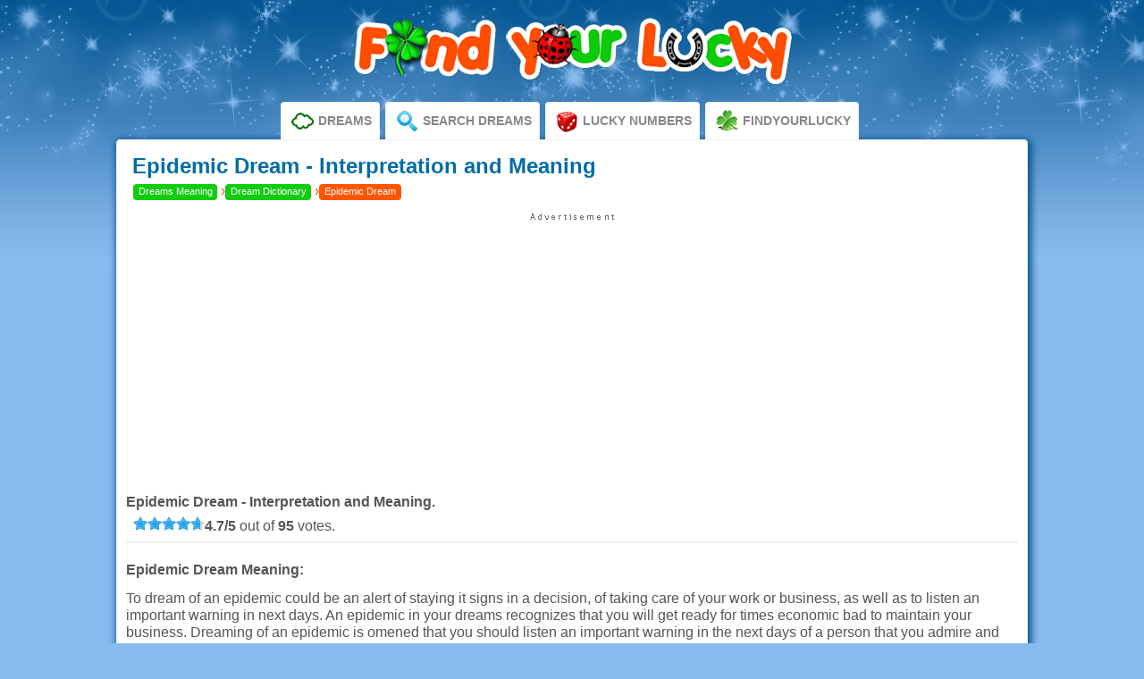

--- FILE ---
content_type: text/html
request_url: http://dreams.findyourlucky.com/epidemic-interpretation-meaning.html
body_size: 10211
content:

<!doctype html>
<html lang="en" xml:lang="en">
<head>
<meta charset="utf-8">
<title>Epidemic Dream - Interpretation and Meaning</title>
<meta name="description" content="Epidemic Dream Interpretation and Meaning. To dream of an epidemic could be an alert of staying it signs in a decision, of taking care of your work or business,">
<meta name="viewport" content="width=device-width">
<link rel="stylesheet" href="http://www.findyourlucky.com/css/main.css">
<link rel="canonical" href="http://dreams.findyourlucky.com/epidemic-interpretation-meaning.html">
</head>
<body itemscope itemtype="http://schema.org/WebPage"><div class="main wrapper clearfix"><header id="header"><div id="logo">Find Your Lucky</div></header><nav><ul class="etabs"><li class="tab"><a href="http://dreams.findyourlucky.com" title="Free Dreams Interpretation and Dream Meaning"><img src="/images/dreams-meanings.png" alt="Free Dreams Interpretation and Dream Meaning" title="Free Dreams Interpretation and Dream Meaning"><span>Dreams</span></a></li><li class="tab"><a href="/search-dream.html" title="Search the meaning of your dreams"><img src="/images/search-dreams.png" alt="Search the meaning of your dreams" title="Search the meaning of your dreams"><span>Search Dreams</span></a></li><li class="tab"><a href="http://numbers.findyourlucky.com" title="Lucky Numbers" target="_blank"><img src="http://www.findyourlucky.com/images/my-lucky-numbers.png" alt="Lucky Numbers" title="Lucky Numbers"><span>Lucky Numbers</span></a></li><li class="tab"><a href="http://www.findyourlucky.com/" title="Be Lucky Everyday - Find Your Lucky" target="_blank"><img src="/images/findyourlucky.png" alt="Be Lucky Everyday - Find Your Lucky" title="Be Lucky Everyday - Find Your Lucky"><span>FindYourLucky</span></a></li></ul></nav><div id="tab-data-wrap"><section  class="clearfix"><h1 itemprop="headline">Epidemic Dream - Interpretation and Meaning</h1><div id="nv"><div itemscope itemtype="http://data-vocabulary.org/Breadcrumb"><a href="http://dreams.findyourlucky.com/" title="Free Dreams Interpretation and Dream Meaning" itemprop="url"><span itemprop="title">Dreams Meaning</span></a> › </div><div itemscope itemtype="http://data-vocabulary.org/Breadcrumb"><a href="/dream-dictionary.html" title="Dream Dictionary - Dreams Interpretation and Meaning" itemprop="url"><span itemprop="title">Dream Dictionary</span></a> › </div><div itemscope itemtype="http://data-vocabulary.org/Breadcrumb"><a class="slt" href="/epidemic-interpretation-meaning.html" title="Epidemic Dream - Interpretation and Meaning" itemprop="url"><span itemprop="title">Epidemic Dream</span></a></div></div><div id="sclt"><div class="g-plusone" data-annotation="bubble" data-size="medium"></div><br><div class="fb-like" data-href="http://www.facebook.com/FindYourLucky" data-layout="button_count" data-action="like" data-show-faces="true" data-share="true"></div></div><div class="ads"><script async src="//pagead2.googlesyndication.com/pagead/js/adsbygoogle.js"></script>
<ins class="adsbygoogle"
     style="display:block"
     data-ad-client="ca-pub-1209392112672204"
     data-ad-slot="9782225577"
     data-ad-format="auto"></ins>
<script>
(adsbygoogle = window.adsbygoogle || []).push({});
</script></div><article><h2>Epidemic Dream - Interpretation and Meaning.</h2><div class="bbg insg"><div id="rt"><div class="rateit stars3" data-rateit-starwidth="16" data-rateit-starheight="16" data-rateit-value="4.7" data-rateit-ispreset="true" data-rateit-readonly="true"></div><span id="epidemic-interpretation-meaning.html" itemprop="aggregateRating" itemscope itemtype="http://schema.org/AggregateRating"><span><span itemprop="ratingValue">4.7</span>/<span  itemprop="bestRating">5</span></span> out of <span  itemprop="ratingCount">95</span> votes.</span></div></div><div itemprop="text"><p><strong>Epidemic Dream Meaning:</strong></p> <p>To dream of an epidemic could be an alert of staying it signs in a decision, of taking care of your work or business, as well as to listen an important warning in next days. An epidemic in your dreams recognizes that you will get ready for times economic bad to maintain your business. Dreaming of an epidemic is omened that you should listen an important warning in the next days of a person that you admire and you listens. If you dream of an epidemic it could mean very important changes in your particular life.</p><p>First, when an epidemic appears in your dreams it represents that a climatic change can happen in little time. It is for that it is necessary to take protection measures to solve this unexpected situation.</p><p></p></div></article><nav>See more in:<br><p class="nvp"><a class="slt2" href="https://dreammeaning.org/epidemic-dream-meaning" title="Epidemic Dreams Meaning" target="_blank">Epidemic Dreams Meanings</a></p></nav><nav><a href="https://chrome.google.com/webstore/detail/dream-meanings/jchlanelnnfjphognfagdiodmffonchg?utm_source=chrome-app-launcher-info-dialog" target="_blank" rel="nofollow"><img id="install-button" src="/images/install-in-chrome-dd.png" alt="Add Dream Dictionary to Chrome" title="Add Dream Dictionary to Chrome"></a></nav><div class="adst"><script async src="//pagead2.googlesyndication.com/pagead/js/adsbygoogle.js"></script>
<ins class="adsbygoogle"
     style="display:block"
     data-ad-client="ca-pub-1209392112672204"
     data-ad-slot="9782225577"
     data-ad-format="auto"></ins>
<script>
(adsbygoogle = window.adsbygoogle || []).push({});
</script></div><div class="btg"><div class="g2 insg  brg"><h2><span id="result_box" lang="en">Tell us about your </span>Epidemic Dreams</h2><form name="form-contact" id="SignUp" class="cvt5" method="post" action="/epidemic-interpretation-meaning/forum.html#interpretation"><strong>We will interpret your Epidemic Dreams for you FREE</strong><div class="cvt5"><div><input type="text" name="name" class="in50" placeholder="Nick" autocomplete="off" tabindex="1"><input type="email" name="email" placeholder="E-mail (not be displayed)" class="in50" autocomplete="off" tabindex="2"><input type="text" name="subject"  placeholder="Title" class="in100" autocomplete="off" tabindex="3"><textarea name="message" cols="80" rows="6" class="in100" placeholder="Tells your dream here" ></textarea></div><div> Security Code <img src="/reginformation/573285.img" id="seccode" alt="Security Code"> <a href="javascript:void(0)" onclick="RefreshImage('seccode')">(Change CODE)</a></div><div><input type="text" placeholder="Write the Security Code" class="in50" name="seccodec" id="seccodec" autocomplete="off"><br><input type="submit" name="submit" id="submitbtn" class="button in50 cvt5" tabindex="7" value="Send"><input name="sended" type="hidden" value="sended"></div></div></form></div><div class="g1"><div class="adst"><script async src="//pagead2.googlesyndication.com/pagead/js/adsbygoogle.js"></script>
<ins class="adsbygoogle"
     style="display:block"
     data-ad-client="ca-pub-1209392112672204"
     data-ad-slot="9782225577"
     data-ad-format="auto"></ins>
<script>
(adsbygoogle = window.adsbygoogle || []).push({});
</script></div></div></div><div class="by clear"><strong>Epidemic Dreams</strong></div><nav><p class="nvp"><a class="slt2" href="/epidemic-interpretation-meaning/forum.html" title="Epidemic Dreams Forum">Read more about Epidemic dreams</a></p><p>Also you may be interested:</p><p><a href="/how-to-interpret-your-dream-more-efficiently/" title="How to interpret your dream more efficiently">How to interpret yourself your dream more efficiently</a></p></nav><br><div id="rts">Rate this dream meaning: <div class="rateit" data-productid="312" data-rateit-resetable="false"></div></div><br></section></div><footer><p><strong>Epidemic Dream Interpretation and Meaning</strong>. Our dream interpretation dictionary contains informations about <strong>Epidemic dream</strong> symbols, sleep interpretation of dreams and accurate description of Epidemic dream, definition, translation and dream views. Our online dream dictionary uses plain language that everyone can understand easily. Dream Dictionary provides a complete resource to help you analyze your dreams and look into their meaning. The meaning of my dream! Interpret your Epidemic dreams online. Lookup dream dictionary, dream symbols, dream meanings.<p><p><strong>Dreams Meanings</strong>, Free Dreams Interpretation and Dream Meaning. Find out what your dreams mean with free dream interpretation. Discover the meanings to your dreams. Dream dictionary, we offer to our dreamers a chance to get involved with their dreams with over 10,000 Dream Interpretations. Find out what your dreams mean. Dream interpretation is the process of assigning meaning to dreams. We provides a complete resource to help you analyze your dreams and find our their meaning.</p></footer><div id="copyright"><p>Copyright(c) 2014 - 2026 FindYourLucky.com, Find Your Lucky Dreams Meaning All Rights Reserved.</p></div></div><script>(function(i,s,o,g,r,a,m){i['GoogleAnalyticsObject']=r;i[r]=i[r]||function(){(i[r].q=i[r].q||[]).push(arguments)},i[r].l=1*new Date();a=s.createElement(o),m=s.getElementsByTagName(o)[0];a.async=1;a.src=g;m.parentNode.insertBefore(a,m)})(window,document,'script','//www.google-analytics.com/analytics.js','ga');ga('create','UA-54172224-1','auto');ga('send','pageview');</script><script type="text/javascript">var sc_project=10251950;var sc_invisible=1;var sc_security="ebb84c3f";var scJsHost=(("https:"==document.location.protocol) ? "https://secure.":"http://www.");document.write("<sc"+"ript type='text/javascript' src='"+scJsHost+"statcounter.com/counter/counter.js'></"+"script>");</script><script>(function(d, s, id){var js, fjs = d.getElementsByTagName(s)[0];if (d.getElementById(id)) return;js=d.createElement(s);js.id=id;js.src="//connect.facebook.net/en_US/sdk.js#xfbml=1&version=v2.0";fjs.parentNode.insertBefore(js, fjs);}(document, 'script', 'facebook-jssdk'));</script><script src="//ajax.googleapis.com/ajax/libs/jquery/1.11.1/jquery.min.js"></script><script src="//www.findyourlucky.com/js/jquery.rateit.min.js"></script><script src="//www.findyourlucky.com/js/main.js"></script>
</body>
</html>

--- FILE ---
content_type: text/html; charset=utf-8
request_url: https://www.google.com/recaptcha/api2/aframe
body_size: 267
content:
<!DOCTYPE HTML><html><head><meta http-equiv="content-type" content="text/html; charset=UTF-8"></head><body><script nonce="vz4BPsQ-lLGRakrkIVlbyg">/** Anti-fraud and anti-abuse applications only. See google.com/recaptcha */ try{var clients={'sodar':'https://pagead2.googlesyndication.com/pagead/sodar?'};window.addEventListener("message",function(a){try{if(a.source===window.parent){var b=JSON.parse(a.data);var c=clients[b['id']];if(c){var d=document.createElement('img');d.src=c+b['params']+'&rc='+(localStorage.getItem("rc::a")?sessionStorage.getItem("rc::b"):"");window.document.body.appendChild(d);sessionStorage.setItem("rc::e",parseInt(sessionStorage.getItem("rc::e")||0)+1);localStorage.setItem("rc::h",'1769899585139');}}}catch(b){}});window.parent.postMessage("_grecaptcha_ready", "*");}catch(b){}</script></body></html>

--- FILE ---
content_type: text/css
request_url: http://www.findyourlucky.com/css/main.css
body_size: 23725
content:
article,aside,details,figcaption,figure,footer,header,hgroup,main,nav,section,summary{display:block}[hidden]{display:none}html{height:100%;font-size:100%;overflow-y:scroll;-webkit-text-size-adjust:100%;-ms-text-size-adjust:100%}html,body{font-family:Arial, Helvetica, sans-serif;}a:focus{outline:thin dotted}a:active,a:hover{outline:0}strong{font-weight:700}dfn{font-style:italic}code,kbd,pre,samp{font-size:1em}pre{white-space:pre;white-space:pre-wrap;word-wrap:break-word}menu{margin:1em 0}dd{margin:0 0 0 40px}menu,ol,ul,dl,dt,dd,form,section{padding:0;margin:0}nav ul,ul{list-style:none;list-style-image:none}img{border:0;-ms-interpolation-mode:bicubic}svg:not(:root){overflow:hidden}button,input,select,textarea{margin:0;vertical-align:baseline}button,input{line-height:normal}button,select{text-transform:none}button,html input[type="button"],input[type="reset"],input[type="submit"]{-webkit-appearance:button;cursor:pointer}button[disabled],html input[disabled]{cursor:default}input[type="checkbox"],input[type="radio"]{box-sizing:border-box;padding:0}button::-moz-focus-inner,input::-moz-focus-inner{border:0;padding:0}input,textarea,select{padding:.5em}input:focus,textarea:focus{color:#333;border-color:rgba(41,92,161,0.4);box-shadow:0 1px 2px rgba(0,0,0,0.1) inset,0 0 3px rgba(40,90,160,0.6);outline:0 none}input[type="hidden"]{height:1px}*,*:before,*:after{-moz-box-sizing:border-box;-webkit-box-sizing:border-box;box-sizing:border-box}body{margin:0 auto;min-height:100%;color:#666;background:url("http://www.findyourlucky.com/images/floor.jpg") repeat-x #8be fixed;width:100%}article{margin-top:15px}body,button,input,select,textarea{font:100%,sans-serif;color:#555}p,blockquote,q,pre,address,hr,code,samp,ol,table,fieldset,menu,img{margin:0 0 1.3em;padding:0}h1,.mtlt{font-size:1.5em;line-height:1.2em;margin:0.2em 0.3em;text-align:left;color:#006ca8}h2{font-size:1em;line-height:1em;margin:0 0 0.5em}h3{font-size:1.3em;line-height:1.2em;margin:0.4 0;color:#006ca8}h4{font-size:.9em;line-height:.9em;margin:0 0 0.5em}h5{margin-left:1.48em;margin-bottom:.2em;font-size:1.3125em;line-height:1.1428em}h6{margin:0;font-size:.7em;line-height:.9em;margin-bottom:.9em}p,ul,blockquote,pre,td,th{margin:0;line-height:1.2em;margin-bottom:0.8em}small,p.small{margin:0;font-size:0.875em;line-height:1.7143em;margin-bottom:0.8em}pre{white-space:pre;white-space:pre-wrap;word-wrap:break-word}pre,code,kbd,samp{font-size:1em;line-height:1.5em;margin-bottom:1.5em}table{border-collapse:collapse;border-spacing:0;margin-bottom:1.5em}th{text-align:left}tr,th,td{padding-right:1.5em;border-bottom:0 solid #333}.ads{background:url("http://www.findyourlucky.com/images/adsbottom.png") top no-repeat;text-align:center;padding:10px 0;margin:10px 0 !important}.adst{background:url("http://www.findyourlucky.com/images/adsbottom.png") bottom no-repeat;text-align:center;padding-bottom:10px;margin-bottom:10px}#breg{margin:2% 0 4%;background:#058;padding:1px}#breg strong,#SignUp strong{color:#FFF;padding-left:.5em;line-height:2em;font-size:1em}#navsup{float:right;text-align:center;font-size:.9em;padding:0 6px 1px;margin:3px;z-index:5;background:#f50}#navsup a{color:#FFF}.regzon{background:#FFF;padding:.6em 10px .8em;font-size:.9em}.regzon input[type="text"],.regzon input[type="password"]{display:block;width:98%;margin:1em auto}.regzon a{font-size:0.7em;color:#046}.regzon a:hover{text-decoration:underline}.button{font-size:1em;font-weight:800;color:#FFF;background:#f50;padding:.5em 0;border:0;cursor:pointer;margin:1.5em 0 1em;width:98%}#SignUp{display:block;margin-bottom:20px;padding:1px;background:#058}#country{width:240px}#sex{margin:5px auto}#SignUp div{background:#FFF;text-align:center;width:100%;padding:5px 0}#SignUp strong{width:100%}#seccode{vertical-align:middle!important;margin:0px!important;padding:0px!important;border:#CCC 1px solid}#SignUp .in100{margin:1em 1%;width:97%}.cvt5{border-radius:5px;-moz-border-radius:5px;-webkit-border-radius:5px}.input-xxlarge{width:84% !important;margin-left:8%;margin-right:8%}.date{margin-left:8%;width:12%;font-size:.8em}[required]{box-shadow:0px 1px 0px #999}input#boton{padding:3px 20px 2px 20px;cursor:pointer;font-size:.8em;border:0px;color:#FFF;background-color:#037fc6;margin-top:.2em;display:block;margin-left:8%;box-shadow:0 2px 0 #0066FF;border-radius:4px;-moz-border-radius:10px;-webkit-border-radius:10px}input#boton:hover{background-color:#026298;box-shadow:0 2px 0 #065887}.mes,.dia{font-size:.7em;font-style:italic;text-align:center;vertical-align:middle}ul,ol{list-style-position:inside;padding:0}dt{font-weight:bold}dd{font-style:italic}dl,.pdn{margin-top:1.3em !important}a{text-decoration:none;color:#E74C3C;-webkit-transition:color 0.1s linear,border 0.1s linear,opacity 0.1s linear,background-color 0.1s linear;-moz-transition:color 0.1s linear,border 0.1s linear,opacity 0.1s linear,background-color 0.1s linear;-ms-transition:color 0.1s linear,border 0.1s linear,opacity 0.1s linear,background-color 0.1s linear;-o-transition:color 0.1s linear,border 0.1s linear,opacity 0.1s linear,background-color 0.1s linear;transition:color 0.1s linear,border 0.1s linear,opacity 0.1s linear,background-color 0.1s linear}a:hover,a:focus,a:active{text-decoration:none;border:none;color:#C0392B}figure{margin:0}img,object,embed,video{max-width:100%;_width:100%}img{border:0;-ms-interpolation-mode:bicubic}svg:not(:root){overflow:hidden}abbr[title],dfn[title]{border-bottom:1px dotted #333;cursor:help}ins,mark{text-decoration:none}mark{background:#c47529}ins{background:#FFF}del{text-decoration:line-through}::-moz-selection{background:#E74C3C;color:#FFF;text-shadow:none}dfn{font-style:italic}var,address{font-style:normal}sub,sup{font-size:75%;line-height:0;position:relative;vertical-align:baseline}sup{top:-0.5em}sub{bottom:-0.25em}span.amp{font-style:italic;font-size:110%;line-height:0;position:relative;vertical-align:baseline}.cf:before,.cf:after{content:"";display:table}.cf:after{clear:both}.g1,.g2,.g3,.gs,.g5{display:block;position:relative;margin:.5%;width:99.0%}.g2 p{ margin:0;text-align:justify}.main{padding-top:0.5em;max-width:1020px}.wrapper{margin:0 auto}.chromeframe{margin:0.2em 0;background:#ccc;color:#000;padding:0.2em 0}.clear{clear:both !important}.clearfix:after{content:".";visibility:hidden;display:block;height:0;clear:both}.no-list{margin:0px;padding:0px;list-style:none}.break{padding-bottom:1em;clear:both}#header{margin-bottom:1em}#header #logo{text-indent:-9000px}.etabs{margin:0;padding:0;text-align:center}.etabs li span{display:none}#tab-data-wrap{padding:10px;background:#FFF;border:1px solid #EEE;box-shadow:0px 6px #090;border-radius:4px;-moz-border-radius:4px;-webkit-border-radius:4px;box-shadow:2px 2px 9px 2px #025088;-webkit-box-shadow:2px 2px 9px 2px #025088;-moz-box-shadow:2px 2px 9px 2px #025088}.tab{display:inline-block;background:#FFF;border:solid 1px #EEE;border-bottom:0px;-moz-border-radius:4px 4px 0 0;-webkit-border-radius:4px 4px 0 0;border-radius:4px 4px 0 0}.tab a{font-weight:bold;text-transform:uppercase;font-size:14px;display:block;padding:8px;outline:none;color:#888;text-decoration:none}.tab a:hover{text-decoration:none}.photo{float:left;height:200px;width:200px;margin-right:20px;overflow:hidden}.photo img{-webkit-border-radius:4px;-moz-border-radius:4px;border-radius:4px;width:100%}.info{padding:0}.info p{clear:both}.main-links ul{list-style:none outside none;margin:0;padding:0}.main-links ul li{border-bottom:1px solid #EEE;padding:4px 0}.main-links ul li a{font-size:0.9em;padding-left:5px}.main-links ul li a:hover{text-decoration:underline;color:#005889}.main-links{border-bottom:1px solid #EEE}.main-links p{font-size:0.76em}.main-links h2{color:#456a9d}.main-links a,.main-links a:visited{color:#456a9d;text-decoration:none}.main-links a:hover{text-decoration:underline}.cont-tips,.cont-tips-number{background:#005889;height:2em;padding-top:.5em}.cont-tips{margin-top:2em}.cont-tips strong, header-reg strong{padding:0 0 0 .5em;font-size:1.2em;color:#FFF}.work{margin:5px 0}.work li .good{background:url("http://www.findyourlucky.com/images/good.png") no-repeat left;padding-left:25px}.work li .bad{background:url("http://www.findyourlucky.com/images/not-good.png") no-repeat left;padding-left:25px}.skills{width:75%;float:left;margin-left:2em}.green-arrow{width:65px;float:left;margin-left:3px;background:url("http://www.findyourlucky.com/images/green-arrow.png") no-repeat right;text-align:right;padding-right:26px}.red-arrow{width:65px;float:left;margin-left:3px;background:url("http://www.findyourlucky.com/images/red-arrow.png") no-repeat right;text-align:right;padding-right:26px}.explanation{margin-top:0.5em}.cont-tips-number{margin-top:2%}.cont-tips-number strong{margin-left:.5em}.name-expl{font-size:.8em;text-align:justify}.name-expl em{color:#f96133;font-weight:800}.img-zod{width:100%; margin-top:2em}.img-zod img {margin:0px!important;vertical-align:middle}.img-zod li{display:inline;font-size:.6em;padding-right:4px}.img-zod ul{width:100%}.img-zod li strong{display:block}.aling p{text-align:justify;padding-right:10px}.exp-number{width:100%;text-align:left}.timg{float:left;margin:2px 5px 2px 0;border:#CCC 2px solid}.htips{margin:20px 0 15px;padding:8px; border:#EEE solid 2px}.hsearch{margin:15px 0 !important;padding:8px; border:#EEE solid 2px;clear:both}.image img{margin:0px !important; padding:0px !important;width:100%;height:99%}.image-overlay{position:absolute;z-index:5;top:0;overflow:hidden;width:100%;height:99%;background-color:rgba(231, 76, 60,.6);text-align:center;opacity:0;-webkit-transition:all 450ms ease-out 0s;-moz-transition:all 450ms ease-out 0s;-o-transition:all 450ms ease-out 0s;transition:all 450ms ease-out 0s;-webkit-transform:rotateY(180deg);-moz-transform:rotateY(180deg);-ms-transform:rotateY(180deg);transform:rotateY(180deg)}.image:hover .image-overlay{opacity:1;-webkit-transform:rotateY(0deg);-moz-transform:rotateY(0deg);-ms-transform:rotateY(0deg);transform:rotateY(0deg)}.image-overlay .image-link{position:relative;top:25%;display:inline-block}.image-link p{color:#FFF}.image-link p strong{text-shadow:0 1px 1px #300;display:block;padding-bottom:10px}.btn{display:inline-block;margin:10px 10px 10px 0;padding:14px 20px;background:#E74C3C;color:#ccc;font-weight:bold;font-size:13px;position:relative;text-transform:uppercase;-webkit-transition:all 0.3s;-moz-transition:all 0.3s;transition:all 0.3s;-moz-border-radius:4px;-webkit-border-radius:4px;border-radius:4px}.btn:hover{color:#FFF;font-weight:900;text-shadow:0 1px 1px #300}.meter{height:24px;border:1px solid #ddd;-moz-border-radius:4px;-webkit-border-radius:4px;border-radius:4px;margin-bottom:1em;background:#EEE;text-align:left}.meter .info{height:24px;height:100%;text-align:center;margin:0;padding:2px 0 0 0;float:right}.meter > span{display:inline-block;height:100%;-moz-border-radius:4px;-webkit-border-radius:4px;border-radius:4px;padding:2px 0 0 0;position:relative;overflow:hidden; text-align:center;color:#FFF}#progressbar,.meter > span:after,.animate > span > span{background-image:-webkit-gradient(linear,0 0,100% 100%,color-stop(.25,rgba(255,255,255,.2)),color-stop(.25,transparent),color-stop(.5,transparent),color-stop(.5,rgba(255,255,255,.2)),color-stop(.75,rgba(255,255,255,.2)),color-stop(.75,transparent),to(transparent));background-image:-moz-linear-gradient(-45deg,rgba(255,255,255,.2) 25%,transparent 25%,transparent 50%,  rgba(255,255,255,.2) 50%,rgba(255,255,255,.2) 75%,transparent 75%,transparent);z-index:1;-webkit-background-size:50px 50px;-moz-background-size:50px 50px; -webkit-animation:move 2s linear infinite}.meter > span:after,.animate > span > span{content:"";position:absolute;top:0;left:0;bottom:0;right:0;-webkit-border-top-right-radius:8px;-webkit-border-bottom-right-radius:8px;-moz-border-radius-topright:8px;-moz-border-radius-bottomright:8px;border-top-right-radius:8px;border-bottom-right-radius:8px;-webkit-border-top-left-radius:20px;-webkit-border-bottom-left-radius:20px;-moz-border-radius-topleft:20px;-moz-border-radius-bottomleft:20px;border-top-left-radius:20px;border-bottom-left-radius:20px;overflow:hidden}.animate > span:after{display:none}.emeraldh2{color:#2ecc71}.carrotdh2{color:#e67e22}.wisteriah2{color:#8e44ad}.sunflowerh2{color:#f1c40f}.midnigh2{color:#2c3e50}.pomengrateh2{color:#c0392b}.Phy{color:#369ead}.mastr{color:#a2d1cf}.passi{color:#6dbceb}.emeraldh2,.carrotdh2,.wisteriah2,.sunflowerh2,.midnigh2,.pomengrateh2,.Phy,.mastr{margin-bottom:0.1em}.emerald > span{background-color:#2ecc71}.carrot > span{background-color:#e67e22}.wisteria > span{background-color:#8e44ad}.sunflower > span{background-color:#f1c40f}.midnight > span{background-color:#2c3e50}.pomengrate > span{background-color:#c0392b}.asbestos > span,#progressbar{background-color:#09F}.nostripes > span > span,.nostripes > span:after{-webkit-animation:none;background-image:none}#upload{margin:10px auto;background:#eee;border-radius:10px;box-shadow:1px 1px 3px #aaa;text-align:center;padding:10px}#upload h3{margin:0 0 15px;padding-bottom:7px;border-bottom:1px dotted #bbb}#MyUploadForm{font-size:0.75em}#MyUploadForm p{margin-bottom:0.5em!important}#upload input[type=file]{display:none}#uperror{font-size:12px;display:none}#output{font-size:12px}#upfile{cursor:pointer;border-radius:10px;box-shadow:1px 1px 3px #aaa; display:block;margin:0 auto 15px}#output img{border:1px solid #ddd;padding:5px;margin-bottom:0.6em}#progressbox{border:1px solid #92C8DA;padding:1px;position:relative;width:250px;border-radius:3px;margin:5px auto;display:none;text-align:left;display:none}#progressbar{height:20px;border-radius:3px;width:1%}#loading-img{display:none; margin-top:5px}#statustxt{top:3px;left:50%;position:absolute;display:inline-block;color:#000}#SubmitCharm{display:none}#SubmitCharm input{margin:.7em 0}#SubmitCharm input,#SubmitCharm textarea{width:100%}#SubmitCharm .conterror{display:none;font-size:12px;background:#F00;color:#FFF;padding:3px;margin:4px 0; -moz-border-radius:4px;-webkit-border-radius:4px;border-radius:4px}.lcs{float:left}#pagesind{margin:5px 0;width:100%}#pagesind h6{text-align:center}#pagesind ul{text-align:center;margin-top:5px}#pagesind li{display:inline-block; padding:5px 0;}#pagesind li a{text-decoration:none;padding:2px 6px;background:#005889;margin:0 3px 3px 0;border:1px solid #004165;color:#FFF}#pagesind li a:hover{background:#9b9fa2!important}#pagesind li a.currpag{background:#004165}.sz{text-align:center}.sz img{display:block;margin: 0 auto}.sz p{font-size:.6em}.sz li{display:inline-block;padding:.5em 0}#dh,#nv,#rt{width:100%;margin-left:.5em;text-align:left}#rt > span,#rt{margin-bottom:8px;font-size:1em}#rt > span > span > span,#rt > span > span{font-size:1em;font-weight:700 !important}#dh{margin:1em 0 .5em}#dh img{margin:0 1em 0 0!important}#dh div{display:inline-block;vertical-align:middle}#dh div em{font-size:.7em}#hps{padding-top:10px}#scl div,#sclt div{margin-bottom:5px}.insg p{margin-bottom:8px}#nv{font-size:1em;color:#F50;margin-bottom:.8em}#nv div{display:inline-block; padding-bottom:4px}#nv div a, #nv div .slt,.slt2{padding:0.2em 0.5em 0.3em;color:#FFF;-moz-border-radius:4px;-webkit-border-radius:4px;border-radius:4px}#nv div a, #nv div .slt{font-size:0.7em}#nv div a{background:#1C1}#nv div .slt,.slt2{background:#F50}.nvp a:hover{color:#FFF}.nvp{padding:7px 0 !important}.ht{margin:5px 0;text-align:center;clear:both}.ht img {margin:0}.ht .tx,.ht .mg{float:left;display:inline}.gr{background:#EEE}.gc{background:#FC9}footer{margin-top:2em;padding:10px;background:rgba(255,255,255,.8);color:#333;-moz-border-radius:4px;-webkit-border-radius:4px;border-radius:4px;box-shadow:2px 2px 9px 2px #025088;-webkit-box-shadow:2px 2px 9px 2px #025088;-moz-box-shadow:2px 2px 9px 2px #025088}footer p{margin-bottom:0;font-size:.717em}footer strong{color:#000}footer a:hover{text-decoration:underline}.fb-tw{margin:0.8em auto 0 auto;height:1.8em}.fb-tw ul{margin:0 auto;text-align:center}.fb-tw li{display:inline-block;width:70px;font-size:.8em;font-weight:bold;color:#000;height:20px;vertical-align:bottom}#copyright{text-align:center;margin-top:1em;clear:both}#copyright ul{margin:0}#copyright li{display:inline;margin:0 0.15em}#copyright a{color:#074069;font-size:11px;margin:0}#copyright p{color:#FFF;font-size:11px}#copyright a{font-weight:bold;text-decoration:underline}#copyright a:hover{color:#FFF}.rateit{display:-moz-inline-box;display:inline-block;position:relative;-webkit-user-select:none;-khtml-user-select:none;-moz-user-select:none;-o-user-select: none;-ms-user-select:none;-webkit-touch-callout:none}.rateit .rateit-range{position:relative;display:-moz-inline-box;display:inline-block;background: url("http://www.findyourlucky.com/images/star.png");height:25px;outline:none}.rateit .rateit-range *{display:block}* html .rateit,* html .rateit .rateit-range{display: inline}* + html .rateit, * + html .rateit .rateit-range{display:inline}.rateit .rateit-hover,.rateit .rateit-selected{position:absolute;left:0px}.rateit .rateit-hover-rtl,.rateit .rateit-selected-rtl{left:auto;right:0px}.rateit .rateit-hover{background:url("http://www.findyourlucky.com/images/star.png") left -25px}rateit .rateit-hover-rtl{background-position:right -25px}.rateit .rateit-selected{background:url("http://www.findyourlucky.com/images/star.png") left -50px}.rateit .rateit-selected-rtl{background-position:right -50px}.rateit button.rateit-reset:hover,.rateit button.rateit-reset:focus{background-position:0 -50px}div.stars1,div.stars2,div.stars3,div.stars4,div.stars5{margin:0px!important;padding:0px!important}div.stars1 div.rateit-range,div.stars2 div.rateit-range,div.stars3 div.rateit-range,div.stars4 div.rateit-range,div.stars5 div.rateit-range{background:url("http://www.findyourlucky.com/images/stars.png");height:16px}div.stars1 div.rateit-selected{background:url("http://www.findyourlucky.com/images/stars.png") left -16px}div.stars2 div.rateit-selected{background:url("http://www.findyourlucky.com/images/stars.png") left -32px}div.stars3 div.rateit-selected{background:url("http://www.findyourlucky.com/images/stars.png") left -48px}div.stars4 div.rateit-selected{background:url("http://www.findyourlucky.com/images/stars.png") left -64px}div.stars5 div.rateit-selected{background:url("http://www.findyourlucky.com/images/stars.png") left -80px}.hi{width:290px;text-align:center;float:left;margin:0 7px 15px;background:#f5f5f5;border:#eee solid 1px}.hi:hover{background:#8bbe3a;color:#FFF}.hi h2 a{color:#0dca0b}.hi p,.hi{text-align:center}.hit{padding:12px 10px}.hit p{font-size:.9em}.hi img{margin:0}.mti{margin-bottom:10px}.mti h3{color:#006ca8;font-size:1.1em;line-height:.8em;margin:0.7em 0;padding:0}.mti p{font-size:0.79em; margin:0}.lih{clear:both;padding-top:5px}.lih h2{padding-top:3px!important}.lih img{float:left;margin:0 5px 8px 0;-moz-border-radius:5px;-webkit-border-radius:5px;border-radius:5px}.bbg,.bbf{margin-bottom:2%!important}.bbg{border-bottom:#EEE solid 2px}.bbf{border-bottom:#EEE solid 1px}.btg{border-top:#EEE solid 2px;margin-top:2%!important}.cor5{-moz-border-radius:5px;-webkit-border-radius:5px;border-radius:5px}.cor5t{-moz-border-radius:5px 5px 0 0;-webkit-border-radius:5px 5px 0 0;border-radius:5px 5px 0 0}.rm15{margin-right:20px!important}.pt10{padding-top:10px}.txt p{margin-bottom:1em}#nl,#nl5{width:100%}#nl li, #nl5 li{width:195px;padding:5px;display:inline-block;line-height:1.5em;margin:0 5px}#nl5 li{width:185px}.fl{float:left;margin:5px 10px 0px 5px}.lng{margin:0 1%;float:left;text-align:center}.lng p{margin-bottom:10px !important}.nldd,.nldd p{text-align:center !important}.nldd label{margin-left:10px}.by{font-size:0.8em;color:#999}.nli,.nlif{width:100%;padding:0 2%;margin-top:15px;text-align:center}.nli li{display:inline-block;width:16%;text-align:center;margin:0 auto}.nlif li{width:100%;text-align:center;margin:0 auto}.nli li span{color:#FFF;padding:7% 14%}.nlif li span{color:#FFF;padding:5px 4px}.bgn{background:#F50}.bgv{background:#1C1}.mtb10{padding:10px 0}.lcs strong a{color:#555}#fcomp h3{width:100%;text-align:center}.chartbio{height:400px;width:100%}.tgr{text-align:right;font-size:0.8em}.tg1,.tg2{font-size:1em}.tg3,.tg4{font-size:1.2em}.tg5,.tg6{font-size:.8em}.tg1,.tg3,.tg5{font-style:italic}#fcomp p{text-align:center}#fcomp p img{margin:0px!important}#answ{display:none}.nldd textarea{width:90%}.calc .nvp{margin:0 auto}#install-button:hover{cursor:pointer}
@media only screen and (min-width:320px){#header #logo{text-align:center;background:url("http://www.findyourlucky.com/images/270/findyourlucky.png") no-repeat center;height:50px;width:100%}.contt{display:none}.tab{margin-right:3px}.tab img{display:inline;margin:0px; width:20px;height:20px;vertical-align:middle}.skills{width:50%;float:left;margin-left:2em}label{font-size:.8em; margin-top:5px}#buttons #submitbtn2{margin-left:9%;margin-top:.7%}.lcs{width:100%}#SignUp{width:100%}#SignUp .in50{margin:1em 1%;width:97%}#SignUp .in30{margin:1em 1%;width:20%}.sz li{width:50%}#scl,#sclt{width:100%;text-align:left}.lng{width:98%}.nli li span{font-size:1.4em}.nlif li span{font-size:1.1em}.lbd{display:none}#cyr{width:100%;}}
@media only screen and (min-width:480px){#header #logo{text-align:center;background:url("http://www.findyourlucky.com/images/360/findyourlucky.png") no-repeat center;height:65px;width:100%}.contt{display:none}.tab img{display:inline;margin:0px; width:20px;height:20px;vertical-align:middle}.skills{width:50%;float:left;margin-left:2em}.lcs{width:50%}#SignUp .in30{margin:1em 1%;width:25%}.sz li{width:33.3%}#scl{width:96%;text-align:right;margin:-65px 2% 0;z-index:200;float:left}.adslot_1{width:350px;height:280px;}}
@media (max-width: 599px){.lng label{width:100%;display:block;padding-bottom:15px}}
@media only screen and (min-width:600px){.g5,.gs{width:46%}#header #logo{text-align:center;background:url("http://www.findyourlucky.com/images/500/findyourlucky.png") no-repeat center;height:90px;width:100%}.etabs >li span{display:block}.contt{display:none}.tab{margin-right:4px}.tab img{display:inline;margin:0px; width:20px;height:20px;vertical-align:middle}.skills{width:60%;float:left;margin-left:2em}label{font-size:1em}#buttons #submitbtn2{margin-left:9.78%}#SignUp{width:80%}#SignUp .in50{margin:5px 1%;width:47%}#SignUp .in30{margin:5px 1%;width:25%}.sz li{width:25%}.brg{border-right:#EEE solid 2px;padding-right:1%}.lng,.g5{width:48%}.nldd .calc{width:50%; margin:0 auto}.nli li span,.nlif li span{font-size:1.8em}.g1 .nli li span,.g1 .nlif li span{font-size:1.6em}.lbd{display:inline}}
@media only screen and (min-width:768px){.g1,.g2,.g3,.g5,.gs{display:inline;float:left}#upload{width:48.0%}.g1{width:346px}.gs{width:32.3%}.g2{width:54.0%}.g3{width:98.0%}.contt{display:inline-block}.tab{margin-right:5px}.tab img{display:inline;margin:0px 5px 0px 3px; width:25px;height:25px;vertical-align:middle}.skills{width:58%;float:left;margin-left:2em}.lcs{width:33.33%}#SignUp{width:500px}#sclt{width:96%;text-align:right;margin:-65px 2% 0;z-index:200;float:left}}
@media only screen and (min-width:1024px){.etabs >li span{display:inline-block}.contt{display:inline-block}.tab{margin-right:6px}.tab a.active{padding-top:18px}#upload{width:31.333%}.g2{width:62%}.g3{width:98.0%}.tab img{display:inline;margin:0px 5px 0px 3px; width:25px;height:25px;vertical-align:middle}.tab span{vertical-align:middle}.sing-up{margin-left:23%}.lcs{width:25%}.sz li{width:16%}.rm15{margin-right:5px!important}}
@media only screen and (min-width:1090px){.g2{width:63%}.rm15{margin-right:20px!important}}
@media only screen and (min-width:1280px){.contt{display:inline-block}.tab{margin-right:6px}.tab img{display:inline;margin:0px 5px 0px 3px;width:25px;height:25px;vertical-align:middle}}
@media print{a{color:#000}}

--- FILE ---
content_type: application/javascript
request_url: http://www.findyourlucky.com/js/main.js
body_size: 441
content:
$(document).ready(function(){$(".hi").hover(function(){$("h2 a",this).css({color:"#fff"});$("h2 a",this).css({"text-shadow":"0 1px 1px #333"})},function(){$("h2 a",this).css({color:"#0dca0b"});$("h2 a",this).css({"text-shadow":"none"})})});function RefreshImage(valImageId){var objImage=document.getElementById(valImageId);if(objImage == undefined){return;}var now=new Date();objImage.src=objImage.src.split('?')[0]+'?x='+now.toUTCString();}

--- FILE ---
content_type: text/plain
request_url: https://www.google-analytics.com/j/collect?v=1&_v=j102&a=701524578&t=pageview&_s=1&dl=http%3A%2F%2Fdreams.findyourlucky.com%2Fepidemic-interpretation-meaning.html&ul=en-us%40posix&dt=Epidemic%20Dream%20-%20Interpretation%20and%20Meaning&sr=1280x720&vp=1280x720&_u=IEBAAEABAAAAACAAI~&jid=540139794&gjid=749793098&cid=317240609.1769899584&tid=UA-54172224-1&_gid=169791802.1769899584&_r=1&_slc=1&z=648844912
body_size: -287
content:
2,cG-SSPZS1BWL4